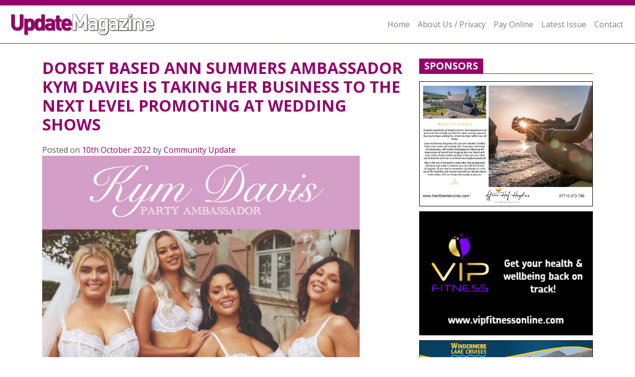

--- FILE ---
content_type: text/html; charset=UTF-8
request_url: https://communityupdate.co.uk/dorset-based-ann-summers-ambassador-kym-davies-is-taking-her-business-to-the-next-level-promoting-at-wedding-shows/
body_size: 8314
content:
<!DOCTYPE html>
<html lang="en-GB">
<head>
	<meta charset="UTF-8">
	<meta http-equiv="X-UA-Compatible" content="IE=edge">
	<meta name="viewport" content="width=device-width, initial-scale=1, shrink-to-fit=no">
	<meta name="mobile-web-app-capable" content="yes">
	<meta name="apple-mobile-web-app-capable" content="yes">
	<meta name="apple-mobile-web-app-title" content="Community Update - ">
	<link href="https://fonts.googleapis.com/css?family=Open+Sans:400,400i,700,700i" rel="stylesheet">
	<link rel="profile" href="https://gmpg.org/xfn/11">
	<link rel="pingback" href="https://communityupdate.co.uk/xmlrpc.php">
<!-- Google tag (gtag.js) -->
<script async src="https://www.googletagmanager.com/gtag/js?id=G-NCMZFF60HK"></script>
<script>
  window.dataLayer = window.dataLayer || [];
  function gtag(){dataLayer.push(arguments);}
  gtag('js', new Date());

  gtag('config', 'G-NCMZFF60HK');
</script>
	<title>Dorset based Ann Summers ambassador Kym Davies is taking her business to the next level promoting at wedding shows &#8211; Community Update</title>
<meta name='robots' content='max-image-preview:large' />
	<style>img:is([sizes="auto" i], [sizes^="auto," i]) { contain-intrinsic-size: 3000px 1500px }</style>
	<link rel="alternate" type="application/rss+xml" title="Community Update &raquo; Feed" href="https://communityupdate.co.uk/feed/" />
<script type="text/javascript">
/* <![CDATA[ */
window._wpemojiSettings = {"baseUrl":"https:\/\/s.w.org\/images\/core\/emoji\/16.0.1\/72x72\/","ext":".png","svgUrl":"https:\/\/s.w.org\/images\/core\/emoji\/16.0.1\/svg\/","svgExt":".svg","source":{"concatemoji":"https:\/\/communityupdate.co.uk\/wp-includes\/js\/wp-emoji-release.min.js?ver=c30e2f8499a1344b190f93d3825a3a72"}};
/*! This file is auto-generated */
!function(s,n){var o,i,e;function c(e){try{var t={supportTests:e,timestamp:(new Date).valueOf()};sessionStorage.setItem(o,JSON.stringify(t))}catch(e){}}function p(e,t,n){e.clearRect(0,0,e.canvas.width,e.canvas.height),e.fillText(t,0,0);var t=new Uint32Array(e.getImageData(0,0,e.canvas.width,e.canvas.height).data),a=(e.clearRect(0,0,e.canvas.width,e.canvas.height),e.fillText(n,0,0),new Uint32Array(e.getImageData(0,0,e.canvas.width,e.canvas.height).data));return t.every(function(e,t){return e===a[t]})}function u(e,t){e.clearRect(0,0,e.canvas.width,e.canvas.height),e.fillText(t,0,0);for(var n=e.getImageData(16,16,1,1),a=0;a<n.data.length;a++)if(0!==n.data[a])return!1;return!0}function f(e,t,n,a){switch(t){case"flag":return n(e,"\ud83c\udff3\ufe0f\u200d\u26a7\ufe0f","\ud83c\udff3\ufe0f\u200b\u26a7\ufe0f")?!1:!n(e,"\ud83c\udde8\ud83c\uddf6","\ud83c\udde8\u200b\ud83c\uddf6")&&!n(e,"\ud83c\udff4\udb40\udc67\udb40\udc62\udb40\udc65\udb40\udc6e\udb40\udc67\udb40\udc7f","\ud83c\udff4\u200b\udb40\udc67\u200b\udb40\udc62\u200b\udb40\udc65\u200b\udb40\udc6e\u200b\udb40\udc67\u200b\udb40\udc7f");case"emoji":return!a(e,"\ud83e\udedf")}return!1}function g(e,t,n,a){var r="undefined"!=typeof WorkerGlobalScope&&self instanceof WorkerGlobalScope?new OffscreenCanvas(300,150):s.createElement("canvas"),o=r.getContext("2d",{willReadFrequently:!0}),i=(o.textBaseline="top",o.font="600 32px Arial",{});return e.forEach(function(e){i[e]=t(o,e,n,a)}),i}function t(e){var t=s.createElement("script");t.src=e,t.defer=!0,s.head.appendChild(t)}"undefined"!=typeof Promise&&(o="wpEmojiSettingsSupports",i=["flag","emoji"],n.supports={everything:!0,everythingExceptFlag:!0},e=new Promise(function(e){s.addEventListener("DOMContentLoaded",e,{once:!0})}),new Promise(function(t){var n=function(){try{var e=JSON.parse(sessionStorage.getItem(o));if("object"==typeof e&&"number"==typeof e.timestamp&&(new Date).valueOf()<e.timestamp+604800&&"object"==typeof e.supportTests)return e.supportTests}catch(e){}return null}();if(!n){if("undefined"!=typeof Worker&&"undefined"!=typeof OffscreenCanvas&&"undefined"!=typeof URL&&URL.createObjectURL&&"undefined"!=typeof Blob)try{var e="postMessage("+g.toString()+"("+[JSON.stringify(i),f.toString(),p.toString(),u.toString()].join(",")+"));",a=new Blob([e],{type:"text/javascript"}),r=new Worker(URL.createObjectURL(a),{name:"wpTestEmojiSupports"});return void(r.onmessage=function(e){c(n=e.data),r.terminate(),t(n)})}catch(e){}c(n=g(i,f,p,u))}t(n)}).then(function(e){for(var t in e)n.supports[t]=e[t],n.supports.everything=n.supports.everything&&n.supports[t],"flag"!==t&&(n.supports.everythingExceptFlag=n.supports.everythingExceptFlag&&n.supports[t]);n.supports.everythingExceptFlag=n.supports.everythingExceptFlag&&!n.supports.flag,n.DOMReady=!1,n.readyCallback=function(){n.DOMReady=!0}}).then(function(){return e}).then(function(){var e;n.supports.everything||(n.readyCallback(),(e=n.source||{}).concatemoji?t(e.concatemoji):e.wpemoji&&e.twemoji&&(t(e.twemoji),t(e.wpemoji)))}))}((window,document),window._wpemojiSettings);
/* ]]> */
</script>
<style id='wp-emoji-styles-inline-css' type='text/css'>

	img.wp-smiley, img.emoji {
		display: inline !important;
		border: none !important;
		box-shadow: none !important;
		height: 1em !important;
		width: 1em !important;
		margin: 0 0.07em !important;
		vertical-align: -0.1em !important;
		background: none !important;
		padding: 0 !important;
	}
</style>
<link rel='stylesheet' id='contact-form-7-css' href='https://communityupdate.co.uk/wp-content/plugins/contact-form-7/includes/css/styles.css?ver=6.1.4' type='text/css' media='all' />
<style id='contact-form-7-inline-css' type='text/css'>
.wpcf7 .wpcf7-recaptcha iframe {margin-bottom: 0;}.wpcf7 .wpcf7-recaptcha[data-align="center"] > div {margin: 0 auto;}.wpcf7 .wpcf7-recaptcha[data-align="right"] > div {margin: 0 0 0 auto;}
</style>
<link rel='stylesheet' id='wpa-css-css' href='https://communityupdate.co.uk/wp-content/plugins/honeypot/includes/css/wpa.css?ver=2.3.04' type='text/css' media='all' />
<link rel='stylesheet' id='stripe-handler-ng-style-css' href='https://communityupdate.co.uk/wp-content/plugins/stripe-payments/public/assets/css/public.css?ver=2.0.96' type='text/css' media='all' />
<link rel='stylesheet' id='cmplz-general-css' href='https://communityupdate.co.uk/wp-content/plugins/complianz-gdpr/assets/css/cookieblocker.min.css?ver=1765792168' type='text/css' media='all' />
<link rel='stylesheet' id='understrap-styles-css' href='https://communityupdate.co.uk/wp-content/themes/understrap-master/css/theme.min.css?ver=0.8.1.1697784116' type='text/css' media='all' />
<script type="text/javascript" async src="https://communityupdate.co.uk/wp-content/plugins/burst-statistics/assets/js/timeme/timeme.min.js?ver=1765792150" id="burst-timeme-js"></script>
<script type="text/javascript" id="burst-js-extra">
/* <![CDATA[ */
var burst = {"tracking":{"isInitialHit":true,"lastUpdateTimestamp":0,"beacon_url":"https:\/\/communityupdate.co.uk\/wp-content\/plugins\/burst-statistics\/endpoint.php","ajaxUrl":"https:\/\/communityupdate.co.uk\/wp-admin\/admin-ajax.php"},"options":{"cookieless":0,"pageUrl":"https:\/\/communityupdate.co.uk\/dorset-based-ann-summers-ambassador-kym-davies-is-taking-her-business-to-the-next-level-promoting-at-wedding-shows\/","beacon_enabled":1,"do_not_track":0,"enable_turbo_mode":0,"track_url_change":0,"cookie_retention_days":30,"debug":0},"goals":{"completed":[],"scriptUrl":"https:\/\/communityupdate.co.uk\/wp-content\/plugins\/burst-statistics\/assets\/js\/build\/burst-goals.js?v=1765792150","active":[{"ID":"1","title":"Default goal","type":"clicks","status":"active","server_side":"0","url":"*","conversion_metric":"visitors","date_created":"1715603460","date_start":"1715603460","date_end":"0","attribute":"class","attribute_value":"","hook":"","selector":""}]},"cache":{"uid":null,"fingerprint":null,"isUserAgent":null,"isDoNotTrack":null,"useCookies":null}};
/* ]]> */
</script>
<script type="text/javascript" async src="https://communityupdate.co.uk/wp-content/plugins/burst-statistics/assets/js/build/burst.min.js?ver=1765792150" id="burst-js"></script>
<script type="text/javascript" src="https://communityupdate.co.uk/wp-includes/js/jquery/jquery.min.js?ver=3.7.1" id="jquery-core-js"></script>
<script type="text/javascript" src="https://communityupdate.co.uk/wp-includes/js/jquery/jquery-migrate.min.js?ver=3.4.1" id="jquery-migrate-js"></script>
<link rel="https://api.w.org/" href="https://communityupdate.co.uk/wp-json/" /><link rel="alternate" title="JSON" type="application/json" href="https://communityupdate.co.uk/wp-json/wp/v2/posts/1498" /><link rel="EditURI" type="application/rsd+xml" title="RSD" href="https://communityupdate.co.uk/xmlrpc.php?rsd" />
<link rel="canonical" href="https://communityupdate.co.uk/dorset-based-ann-summers-ambassador-kym-davies-is-taking-her-business-to-the-next-level-promoting-at-wedding-shows/" />
<link rel="alternate" title="oEmbed (JSON)" type="application/json+oembed" href="https://communityupdate.co.uk/wp-json/oembed/1.0/embed?url=https%3A%2F%2Fcommunityupdate.co.uk%2Fdorset-based-ann-summers-ambassador-kym-davies-is-taking-her-business-to-the-next-level-promoting-at-wedding-shows%2F" />
<link rel="alternate" title="oEmbed (XML)" type="text/xml+oembed" href="https://communityupdate.co.uk/wp-json/oembed/1.0/embed?url=https%3A%2F%2Fcommunityupdate.co.uk%2Fdorset-based-ann-summers-ambassador-kym-davies-is-taking-her-business-to-the-next-level-promoting-at-wedding-shows%2F&#038;format=xml" />

<!-- This site is using AdRotate v5.17.1 to display their advertisements - https://ajdg.solutions/ -->
<!-- AdRotate CSS -->
<style type="text/css" media="screen">
	.g { margin:0px; padding:0px; overflow:hidden; line-height:1; zoom:1; }
	.g img { height:auto; }
	.g-col { position:relative; float:left; }
	.g-col:first-child { margin-left: 0; }
	.g-col:last-child { margin-right: 0; }
	@media only screen and (max-width: 480px) {
		.g-col, .g-dyn, .g-single { width:100%; margin-left:0; margin-right:0; }
	}
</style>
<!-- /AdRotate CSS -->

</head>

<body data-rsssl=1 class="wp-singular post-template-default single single-post postid-1498 single-format-standard wp-theme-understrap-master" data-burst_id="1498" data-burst_type="post">
	
	<div class="header-top">
		<div class="container-fluid">
			<div class="row">
				<div class="col">
					<p class="header-cta">   </p> <!- Tel: 0121 711 2760->
				</div>
				<div class="col text-right">
					
				</div>
			</div>
		</div>
	</div>

<div class="hfeed site" id="page">

	<!-- ******************* The Navbar Area ******************* -->
	<div id="wrapper-navbar" itemscope itemtype="http://schema.org/WebSite">

		<a class="skip-link screen-reader-text sr-only" href="#content">Skip to content</a>

		<nav class="navbar navbar-expand-md navbar-light bg-light main-header">


			

					

				<a class="navbar-brand" rel="home" href="https://communityupdate.co.uk/" title="Community Update" itemprop="url"><img class="comp-logo" src="https://communityupdate.co.uk/wp-content/themes/understrap-master/imgs/logo3.gif" alt"Community Update">
				</a>
						
					
				

				<button class="navbar-toggler" type="button" data-toggle="collapse" data-target="#navbarNavDropdown" aria-controls="navbarNavDropdown" aria-expanded="false" aria-label="Toggle navigation">
					<span class="navbar-toggler-icon"></span>
				</button>

				<!-- The WordPress Menu goes here -->
				<div id="navbarNavDropdown" class="collapse navbar-collapse justify-content-end"><ul id="main-menu" class="navbar-nav"><li id="menu-item-46" class="menu-item menu-item-type-custom menu-item-object-custom menu-item-home nav-item menu-item-46"><a title="Home" href="https://communityupdate.co.uk/" class="nav-link">Home</a></li>
<li id="menu-item-18" class="menu-item menu-item-type-post_type menu-item-object-page nav-item menu-item-18"><a title="About Us / Privacy" href="https://communityupdate.co.uk/about-us/" class="nav-link">About Us / Privacy</a></li>
<li id="menu-item-22" class="menu-item menu-item-type-post_type menu-item-object-page nav-item menu-item-22"><a title="Pay Online" href="https://communityupdate.co.uk/pay-online/" class="nav-link">Pay Online</a></li>
<li id="menu-item-21" class="menu-item menu-item-type-post_type menu-item-object-page nav-item menu-item-21"><a title="Latest Issue" href="https://communityupdate.co.uk/latest-issue/" class="nav-link">Latest Issue</a></li>
<li id="menu-item-19" class="menu-item menu-item-type-post_type menu-item-object-page nav-item menu-item-19"><a title="Contact" href="https://communityupdate.co.uk/contact/" class="nav-link">Contact</a></li>
</ul></div>			

		</nav><!-- .site-navigation -->

	</div><!-- #wrapper-navbar end -->

<div class="wrapper" id="single-wrapper">

	<div class="container" id="content" tabindex="-1">

		<div class="row">

			<!-- Do the left sidebar check -->
			


<div class="col-md-8 content-area" id="primary">
			<main class="site-main" id="main">

				
					<article class="post-1498 post type-post status-publish format-standard has-post-thumbnail hentry category-commitment-to-excellence category-weddings-special-occasions tag-birthdays tag-occasions tag-party tag-special tag-weddings tag-women" id="post-1498">

	<header class="entry-header">

		<h1 class="entry-title">Dorset based Ann Summers ambassador Kym Davies is taking her business to the next level promoting at wedding shows</h1>
		<div class="entry-meta">

			<span class="posted-on">Posted on <a href="https://communityupdate.co.uk/dorset-based-ann-summers-ambassador-kym-davies-is-taking-her-business-to-the-next-level-promoting-at-wedding-shows/" rel="bookmark"><time class="entry-date published updated" datetime="2022-10-10T09:55:01+01:00">10th October 2022</time></a></span><span class="byline"> by <span class="author vcard"><a class="url fn n" href="https://communityupdate.co.uk/author/comm-admin/">Community Update</a></span></span>
		</div><!-- .entry-meta -->

	</header><!-- .entry-header -->

	<img width="640" height="909" src="https://communityupdate.co.uk/wp-content/uploads/2022/10/AnnSummersF-721x1024.jpg" class="attachment-large size-large wp-post-image" alt="" decoding="async" fetchpriority="high" srcset="https://communityupdate.co.uk/wp-content/uploads/2022/10/AnnSummersF-721x1024.jpg 721w, https://communityupdate.co.uk/wp-content/uploads/2022/10/AnnSummersF-211x300.jpg 211w, https://communityupdate.co.uk/wp-content/uploads/2022/10/AnnSummersF.jpg 732w" sizes="(max-width: 640px) 100vw, 640px" />
	<div class="entry-content">

		<p>At Community Update, we are proud to announce that we have selected Kym Davies Ann Summers as the recipient of our Commitment to Excellence Award.</p>
<p>Since January 2020 Kym Davies was keen to start her own business and become her own boss. Now part of a 13,000 strong club of women, aka the ‘sisterhood’, Kym resides in Dorset and has been building the business with great success around the UK too. “In the past I have had two great opportunities to work further afield which included attending the Wedding Show at Ascot and in Southampton where I hosted an Ann Summers party. I have also done wedding shows in Poole and Bournemouth too,” said Kym.</p>
<p>Kym is able to share directly with clients’ exclusive products, toys, lingerie and secret sales as well as more personable services such as in-store and online personal shopping, bra fitting events, host parties with toys, coffee mornings, ladies’ nights, pyjama parties, and more recently, wedding shows.<span class="Apple-converted-space"> </span></p>
<p>“What many people don’t realise, or at least don’t associate Ann Summers with is Weddings. But we have a large Bridal Lingerie range designed to make women feel beautiful, sexy and confident on their wedding night. From plunge padded bras, to the Icon Waspie and Starlet Crotchless Body, there is something for everyone. We deliver fun hen parties and our products make great gifts for the bride and groom,” mentioned Kym.</p>
<p>Kym was also keen to share another product that many women wouldn’t associate Ann Summers with, “we also sell Nursing and Maternity Bras too. Your body changes when you get pregnant, so its important women feel comfortable during this time. This is where my bra fitting services also come in handy. My personable and person-centred approach makes women feel comfortable as they trust my advice and judgement,” explained Kym.</p>
<p>For those looking for more playful and fun outfits, grab your friends and have a girly Ann Summers night in. Hot off the press the Bunny Girl Costume has just arrived in new hot pink colour which is perfect for fancy dress or something a little naughtier. Let Kym unveil your eyes to the wonders of Ann Summers.</p>
<p>Alternatively, if there is something you’ve had your eyes on for a while… “clients can win certain products that are on promotion or that they have been saving for. Everyone loves a girl’s night in and a games night is a great idea for birthday parties too,” stated Kym.</p>
<p>If you’re interested in Kym’s services, visit the links below.</p>
<p><a href="https://www.facebook.com/groups/2364729300416267"><b>https://www.facebook.com/groups/2364729300416267</b></a></p>
<p><a href="https://www.annsummers.com/sisterhood/"><b>https://www.annsummers.com/sisterhood/</b></a></p>

		
	</div><!-- .entry-content -->

	<footer class="entry-footer">

		<span class="cat-links">Posted in <a href="https://communityupdate.co.uk/category/commitment-to-excellence/" rel="category tag">Commitment to Excellence</a>, <a href="https://communityupdate.co.uk/category/weddings-special-occasions/" rel="category tag">Weddings &amp; Special Occasions</a></span><span class="tags-links">Tagged <a href="https://communityupdate.co.uk/tag/birthdays/" rel="tag">Birthdays</a>, <a href="https://communityupdate.co.uk/tag/occasions/" rel="tag">occasions</a>, <a href="https://communityupdate.co.uk/tag/party/" rel="tag">party</a>, <a href="https://communityupdate.co.uk/tag/special/" rel="tag">special</a>, <a href="https://communityupdate.co.uk/tag/weddings/" rel="tag">Weddings</a>, <a href="https://communityupdate.co.uk/tag/women/" rel="tag">women</a></span>
	</footer><!-- .entry-footer -->

</article><!-- #post-## -->

										<nav class="container navigation post-navigation">
					<h2 class="sr-only">Post navigation</h2>
					<div class="row nav-links justify-content-between">
						<span class="nav-previous"><a href="https://communityupdate.co.uk/excellent-service-for-all-of-your-home-exterior-requirements/" rel="prev"><i class="fa fa-angle-left"></i>&nbsp;Excellent service for all of your home exterior requirements</a></span><span class="nav-next"><a href="https://communityupdate.co.uk/helping-you-create-new-thoughts-and-feelings/" rel="next">Helping You create new thoughts and feelings&nbsp;<i class="fa fa-angle-right"></i></a></span>					</div><!-- .nav-links -->
				</nav><!-- .navigation -->

		
					
				
			</main><!-- #main -->

		</div><!-- #primary -->

		<!-- Do the right sidebar check -->
		


  
<div class="col-md-4 widget-area" id="right-sidebar" role="complementary">
	<aside id="text-2" class="widget widget_text">			<div class="textwidget"><div class="title-wrap">
<h2>Sponsors</h2>
</div>
</div>
		</aside><aside id="custom_html-2" class="widget_text widget widget_custom_html"><div class="textwidget custom-html-widget"><div class="hp-part1">
<a href="https://thelittlewrenclinic.com" target="_blank"><img src="https://communityupdate.co.uk/wp-content/uploads/2022/11/LittleWrenSponsor.jpg"></a>
</div>

<div class="hp-part1">
<a href="http://www.vipfitnessonline.com" target="_blank"><img src="https://communityupdate.co.uk/wp-content/uploads/2023/01/VIPFITNESS.jpg"></a>
</div>

<div class="hp-part1">
<a href="http://www.windermere-lakecruises.co.uk" target="_blank"><img src="https://communityupdate.co.uk/wp-content/uploads/2022/11/WindermereSponsor.jpg"></a>
</div>

<div class="hp-part1">
<a href="http://www.rutlandfarmpark.co.uk" target="_blank"><img src="https://communityupdate.co.uk/wp-content/uploads/2019/06/RutlandFarmPark_webad.jpg"></a>
</div>

<div class="hp-part1">
<a href="https://www.ruthsretreatshropshire.co.uk" target="_blank"><img src="https://communityupdate.co.uk/wp-content/uploads/2023/03/RuthsRetrear_943_H-1.jpg"></a>
</div>

<div class="hp-part1">
<a href="http://www.claymills.org.uk" target="_blank"><img src="https://communityupdate.co.uk/wp-content/uploads/2022/11/ClaymillsSponsor.jpg"></a>
</div>

<div class="hp-part1">
<a href="www.capstonefostercare.co.uk" target="_blank"><img src="https://communityupdate.co.uk/wp-content/uploads/2022/12/CapstoneAward.jpg"></a>
</div>

<div class="hp-part1">
<a href="https://www.shorestays.co.uk/locations/" target="_blank"><img src="https://communityupdate.co.uk/wp-content/uploads/2022/12/ShoreStaysAward.jpg"></a>
</div>

<div class="hp-part1">
<a href="https://www.strattonaudleybarn.co.uk" target="_blank"><img src="https://communityupdate.co.uk/wp-content/uploads/2022/12/StrattonAward.jpg"></a>
</div>

<div class="hp-part1">
<a href="http://www.serfca.org/" target="_blank"><img src="https://communityupdate.co.uk/wp-content/uploads/2019/05/SERFCA_Sponsor.jpg"></a>
</div>

<div class="hp-part1">
<a href="https://www.birminghambotanicalgardens.org.uk" target="_blank"><img src="https://communityupdate.co.uk/wp-content/uploads/2019/05/BirminghamBotanical_Sponsor.jpg"></a>
</div>

<div class="hp-part1">
<a href="http://www.theartrium.org.uk" target="_blank"><img src="https://communityupdate.co.uk/wp-content/uploads/2019/05/HartlepoolArtStudio_Sponsor.jpg"></a>
</div></div></aside>
</div><!-- #secondary -->


	</div><!-- .row -->

</div><!-- Container end -->

</div><!-- Wrapper end -->




<div class="wrapper site-footer" id="wrapper-footer">

	<div class="container">
		<div class="row">
			<div class="site-footer-inner col">

				<ul class="social icon-circle">
                	
                </ul>
                
                <p class="footer-address"><span class="bold">Address:</span> First and Second Floors, 54a Poplar Road, Solihull, B91 3AB</p>
                <p class="footer-tel"><span class="bold"></span>   </p> <!-Tel: 0121 711 2760 add Tel: inbetween bold and span->

			</div>
		</div>
	</div><!-- close .container -->

</div><!-- wrapper end -->

<div class="footer-bottom">
	<div class="container">
		<div class="row">
			<div class="col">
				<p class="copyright">© Copyright 2026 Community Update Limited. All rights reserved. <br>No part of this website or its content may be reproduced without prior consent from the publisher.</p>
			</div>
		</div>
	</div>
</div>

</div><!-- #page -->


<script type="speculationrules">
{"prefetch":[{"source":"document","where":{"and":[{"href_matches":"\/*"},{"not":{"href_matches":["\/wp-*.php","\/wp-admin\/*","\/wp-content\/uploads\/*","\/wp-content\/*","\/wp-content\/plugins\/*","\/wp-content\/themes\/understrap-master\/*","\/*\\?(.+)"]}},{"not":{"selector_matches":"a[rel~=\"nofollow\"]"}},{"not":{"selector_matches":".no-prefetch, .no-prefetch a"}}]},"eagerness":"conservative"}]}
</script>
<script type="text/javascript" id="adrotate-clicker-js-extra">
/* <![CDATA[ */
var click_object = {"ajax_url":"https:\/\/communityupdate.co.uk\/wp-admin\/admin-ajax.php"};
/* ]]> */
</script>
<script type="text/javascript" src="https://communityupdate.co.uk/wp-content/plugins/adrotate/library/jquery.clicker.js" id="adrotate-clicker-js"></script>
<script type="text/javascript" src="https://communityupdate.co.uk/wp-includes/js/dist/hooks.min.js?ver=4d63a3d491d11ffd8ac6" id="wp-hooks-js"></script>
<script type="text/javascript" src="https://communityupdate.co.uk/wp-includes/js/dist/i18n.min.js?ver=5e580eb46a90c2b997e6" id="wp-i18n-js"></script>
<script type="text/javascript" id="wp-i18n-js-after">
/* <![CDATA[ */
wp.i18n.setLocaleData( { 'text direction\u0004ltr': [ 'ltr' ] } );
/* ]]> */
</script>
<script type="text/javascript" src="https://communityupdate.co.uk/wp-content/plugins/contact-form-7/includes/swv/js/index.js?ver=6.1.4" id="swv-js"></script>
<script type="text/javascript" id="contact-form-7-js-before">
/* <![CDATA[ */
var wpcf7 = {
    "api": {
        "root": "https:\/\/communityupdate.co.uk\/wp-json\/",
        "namespace": "contact-form-7\/v1"
    }
};
/* ]]> */
</script>
<script type="text/javascript" src="https://communityupdate.co.uk/wp-content/plugins/contact-form-7/includes/js/index.js?ver=6.1.4" id="contact-form-7-js"></script>
<script type="text/javascript" src="https://communityupdate.co.uk/wp-content/plugins/honeypot/includes/js/wpa.js?ver=2.3.04" id="wpascript-js"></script>
<script type="text/javascript" id="wpascript-js-after">
/* <![CDATA[ */
wpa_field_info = {"wpa_field_name":"apljzf2906","wpa_field_value":973557,"wpa_add_test":"no"}
/* ]]> */
</script>
<script type="text/javascript" id="stripe-handler-ng-js-extra">
/* <![CDATA[ */
var wpASPNG = {"iframeUrl":"https:\/\/communityupdate.co.uk\/asp-payment-box\/","ppSlug":"asp-payment-box","prefetch":"0","ckey":"52401a5e54ef30d3608344339454aebb","aspDevMode":"1"};
/* ]]> */
</script>
<script type="text/javascript" src="https://communityupdate.co.uk/wp-content/plugins/stripe-payments/public/assets/js/stripe-handler-ng.js?ver=2.0.96" id="stripe-handler-ng-js"></script>
<script type="text/javascript" src="https://communityupdate.co.uk/wp-content/themes/understrap-master/js/popper.min.js?ver=0.8.1" id="popper-scripts-js"></script>
<script type="text/javascript" src="https://communityupdate.co.uk/wp-content/themes/understrap-master/js/theme.min.js?ver=0.8.1.1534422263" id="understrap-scripts-js"></script>
			<script data-category="functional">
				window['gtag_enable_tcf_support'] = false;
window.dataLayer = window.dataLayer || [];
function gtag(){dataLayer.push(arguments);}
gtag('js', new Date());
gtag('config', '', {
	cookie_flags:'secure;samesite=none',
	
});
							</script>
			
</body>

</html>

